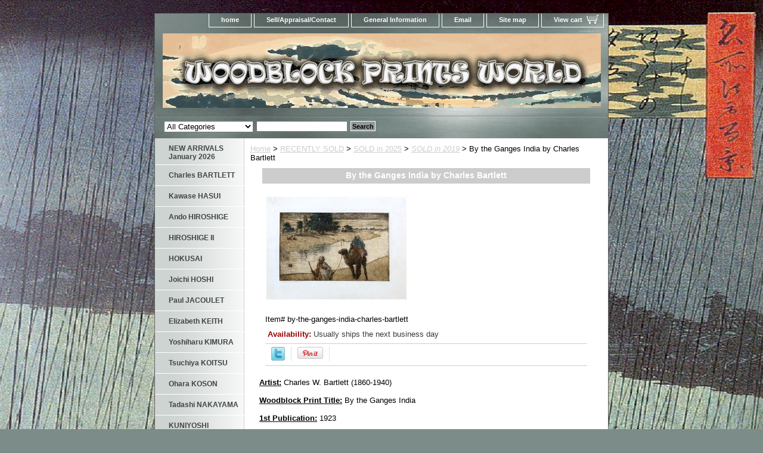

--- FILE ---
content_type: text/html
request_url: https://www.woodblockprintsworld.com/by-the-ganges-india-charles-bartlett.html
body_size: 6811
content:
<!DOCTYPE html PUBLIC "-//W3C//DTD XHTML 1.0 Strict//EN" "http://www.w3.org/TR/xhtml1/DTD/xhtml1-strict.dtd"><html><head>
<meta property="og:title" content="By the Ganges India by Charles Bartlett" />
<meta property="og:type" content="product" />
<meta property="og:url" content="https://www.woodblockprintsworld.com/by-the-ganges-india-charles-bartlett.html" />
<meta property="og:image" content="https://s.turbifycdn.com/aah/yhst-138752438759755/by-the-ganges-india-by-charles-bartlett-34.gif" />
<meta property="og:site_name" content="Woodblock Prints World" />
<meta property="fb:app_id" content="woodblock.prints.5@facebook.com" />
<script language="javascript">
document.getElementsByTagName('html')[0].setAttribute('xmlns:fb', 'http://www.facebook.com/2008/fbml');
</script>
<meta property="og:description" content="<b><u>Artist:</u> </b> Charles W. Bartlett (1860-1940)

<b><u>Woodblock Print Title:</u></b> By the Ganges India

<b><u>1st Publication:</u></b> 1923

<b><u>Size:</u></b> 5&quot; x 8&quot; + margins as shown

<b><u>Date of this edition:</u></b> <span style=&quot;color:#FF0000;&quot;>  1923</span>

<b><u>Publisher:</u></b> Self Published

<b><u>Condition:</u></b> Repaired crack in the upper left margin, else fine.

<b><u>Notes:</u></b> Limited edition of 75 prints

<b><u>Pictures:</u></b> Pictures are taken outdoor, in the shade, to reflect true colors, without any enhancements of any kind. The last picture is taken indoor, with a light behind the print, to reveal the exact paper grain, holes if any, or other possible flaws.
" />
<title>By the Ganges India Charles Bartlett</title><meta name="Description" content="By the Ganges India Charles Bartlett" /><meta name="Keywords" content="By the Ganges India Charles Bartlett" /><link rel="stylesheet" type="text/css" href="css-base.css" /><link rel="stylesheet" type="text/css" href="css-element.css" /><link rel="stylesheet" type="text/css" href="css-contents.css" /><link rel="stylesheet" type="text/css" href="css-edits.css" /><meta name="norton-safeweb-site-verification" content="ov0gat9i5vv09a0w6il5-ges8hs6d3m1p3oc3-my-iw7zi8omop7ud2geb9aq07vr-vf1fmt4ze1tf12bmmpgszpx18s2r09c5-d6n8e85co-tq773tq29wpbeafz8mp" /></head><body class="vertical" id="itemtype"><script type="text/javascript" id="yfc_loader" src="https://turbifycdn.com/store/migration/loader-min-1.0.34.js?q=yhst-138752438759755&ts=1769495033&p=1&h=order.store.turbify.net"></script> <div id="ys_superbar">
	   <div id="ys_cpers">
		<div id="yscp_welcome_msg"></div>
		<div id="yscp_signin_link"></div>
		<div id="yscp_myaccount_link"></div>
		<div id="yscp_signout_link"></div>
	   </div>
	   <div id="yfc_mini"></div>
	   <div class="ys_clear"></div>
	</div>
      <div id="container"><div id="header"><ul id="nav-general"><li><a href="index.html">home</a></li><li><a href="info.html">Sell/Appraisal/Contact</a></li><li><a href="privacypolicy.html">General Information</a></li><li><a href="mailto:contact@woodblockprintsworld.com">Email</a></li><li><a href="ind.html">Site map</a></li><li><a href="https://order.store.turbify.net/yhst-138752438759755/cgi-bin/wg-order?yhst-138752438759755" class="linkcheckout">View cart</a></li></ul><br class="clear" /><h3 id="brandmark"><a href="index.html" title="Woodblock Prints World"><img src="https://s.turbifycdn.com/aah/yhst-138752438759755/omuro-by-hiroshi-yoshida-27.gif" width="735" height="125" border="0" hspace="0" vspace="0" alt="Woodblock Prints World" /></a></h3><strong id="slogan">Your Online Woodblock Prints Gallery

<meta name=viewport content="width=device-width, initial-scale=1">
</strong></div><form id="searcharea" name="searcharea" action="nsearch.html" method="GET"><fieldset><select name="section"><option value="">All Categories</option><option value="new-arrivals">NEW ARRIVALS January 2026 </option><option value="kawase-hasui">Kawase HASUI </option><option value="ando-hiroshige">Ando HIROSHIGE </option><option value="utagawa-hiroshige-ii">HIROSHIGE II </option><option value="hokusai">HOKUSAI </option><option value="paul-jacoulet">Paul JACOULET </option><option value="tsuchiya-koitsu1">Tsuchiya KOITSU </option><option value="utamaro">UTAMARO </option></select><label for="query" class="labelfield"><input type="text" id="query" name="query" placeholder="" ></label><label for="searchsubmit" class="buttonlabel"><input type="submit" id="searchsubmit" class="ys_primary" value="Search" name="searchsubmit"><input type="hidden" value="yhst-138752438759755" name="vwcatalog"></label></fieldset></form>   <script type="text/javascript"> 
                    var isSafari = !!navigator.userAgent.match(/Version\/[\d\.]+.*Safari/); 
                    var isIOS = !!navigator.platform && /iPad|iPhone|iPod/.test(navigator.platform); 
                    if (isSafari && isIOS) { 
                        document.forms["searcharea"].onsubmit = function (searchAreaForm) { 
                            var elementsList = this.elements, queryString = '', url = '', action = this.action; 
                            for(var i = 0; i < elementsList.length; i++) { 
                                if (elementsList[i].name) { 
                                    if (queryString) { 
                                        queryString = queryString + "&" +  elementsList[i].name + "=" + encodeURIComponent(elementsList[i].value); 
                                    } else { 
                                        queryString = elementsList[i].name + "=" + encodeURIComponent(elementsList[i].value); 
                                    } 
                                } 
                            } 
                            if (action.indexOf("?") == -1) { 
                                action = action + "?"; 
                            } 
                            url = action + queryString; 
                            window.location.href = url; 
                            return false; 
                        } 
                    } 
                </script> 
        <div id="bodyshell"><div id="bodycontent"><div class="breadcrumbs"><a href="index.html">Home</a> &gt; <a href="sold.html">RECENTLY  SOLD</a> &gt; <a href="sold-in-2025.html">SOLD in 2025</a> &gt; <a href="sold-in-2020.html"><i>SOLD in 2019</i></a> &gt; By the Ganges India by Charles Bartlett</div><div id="contentarea"><div class="ys_promocategory" id="ys_promocategory" catid="by-the-ganges-india-charles-bartlett" categoryflag="1"></div><div><h1 class="contenttitle-center" id="item-contenttitle">By the Ganges India by Charles Bartlett</h1><div id="itemarea"><a href="https://s.turbifycdn.com/aah/yhst-138752438759755/by-the-ganges-india-by-charles-bartlett-36.gif"><img src="https://s.turbifycdn.com/aah/yhst-138752438759755/by-the-ganges-india-by-charles-bartlett-37.gif" width="240" height="177" border="0" hspace="0" vspace="0" alt="By the Ganges India by Charles Bartlett" class="image-c" title="By the Ganges India by Charles Bartlett" /></a><div class="itemform productInfo"><form method="POST" action="https://order.store.turbify.net/yhst-138752438759755/cgi-bin/wg-order?yhst-138752438759755+by-the-ganges-india-charles-bartlett"><div class="code">Item# <em>by-the-ganges-india-charles-bartlett</em></div><div class="itemavailable"><em>Availability: </em>Usually ships the next business day</div><input type="hidden" name=".autodone" value="https://www.woodblockprintsworld.com/by-the-ganges-india-charles-bartlett.html" /></form></div><div style="clear:both"></div>
<script language="javascript">
document.getElementsByTagName('html')[0].setAttribute('xmlns:og', 'http://opengraphprotocol.org/schema/');
</script>
<div id="ys_social_top_hr"></div>
<div id="ys_social_media">
<div id="ys_social_tweet">
<script language="javascript">function tweetwindowopen(url,width,height){var left=parseInt((screen.availWidth/2)-(width/2));var top=parseInt((screen.availHeight/2)-(height/2));var prop="width="+width+",height="+height+",left="+left+",top="+top+",screenX="+left+",screenY="+top;window.open (NULL, url,'tweetwindow',prop);}</script>
<a href="javascript:void(0);" title="Tweet"><img id="ys_social_custom_tweet_icon" src="https://s.turbifycdn.com/ae/store/secure/twitter.png" onClick="tweetwindowopen('https://twitter.com/share?count=none&text=By+the+Ganges+India+by+Charles+Bartlett+%23%23WoodblockPrint1+&url=https%3a//www.woodblockprintsworld.com/by-the-ganges-india-charles-bartlett.html',550, 514)"></a></div>
<div id="ys_social_v_separator"><img src="https://s.turbifycdn.com/ae/store/secure/v-separator.gif"></div>
<div id="ys_social_pinterest">
<a href="https://pinterest.com/pin/create/button/?url=https://www.woodblockprintsworld.com/by-the-ganges-india-charles-bartlett.html&media=https://s.turbifycdn.com/aah/yhst-138752438759755/by-the-ganges-india-by-charles-bartlett-35.gif&description=By the Ganges India by Charles Bartlett" class="pin-it-button" count-layout="horizontal"><img border="0" src="//assets.pinterest.com/images/PinExt.png" title="Pin It" /></a></div>
<script type="text/javascript" src="//assets.pinterest.com/js/pinit.js"></script><!--[if gt IE 6]>
<div id="ys_social_v_separator"><img src="https://s.turbifycdn.com/ae/store/secure/v-separator.gif"></div>
<![endif]-->
<!--[if !IE]><!-->
<div id="ys_social_v_separator"><img src="https://s.turbifycdn.com/ae/store/secure/v-separator.gif"></div>
<!--<![endif]-->
<div id="ys_social_fblike">
<!--[if gt IE 6]>
<script language="javascript">
document.getElementsByTagName('html')[0].setAttribute('xmlns:fb', 'http://ogp.me/ns/fb#');
</script>
<div id="fb-root"></div><script>(function(d, s, id) {var js, fjs = d.getElementsByTagName(s)[0];if (d.getElementById(id)) return;js = d.createElement(s); js.id = id;js.src = '//connect.facebook.net/en_US/all.js#xfbml=1&appId=woodblock.prints.5@facebook.com';fjs.parentNode.insertBefore(js, fjs);}(document, 'script', 'facebook-jssdk'));</script><fb:like href="https://www.woodblockprintsworld.com/by-the-ganges-india-charles-bartlett.html" layout="standard" show_faces="false" width="350" action="like" colorscheme="light"></fb:like>
<![endif]-->
<!--[if !IE]><!-->
<script language="javascript">
document.getElementsByTagName('html')[0].setAttribute('xmlns:fb', 'http://ogp.me/ns/fb#');
</script>
<div id="fb-root"></div><script>(function(d, s, id) {var js, fjs = d.getElementsByTagName(s)[0];if (d.getElementById(id)) return;js = d.createElement(s); js.id = id;js.src = '//connect.facebook.net/en_US/all.js#xfbml=1&appId=woodblock.prints.5@facebook.com';fjs.parentNode.insertBefore(js, fjs);}(document, 'script', 'facebook-jssdk'));</script><fb:like href="https://www.woodblockprintsworld.com/by-the-ganges-india-charles-bartlett.html" layout="standard" show_faces="false" width="350" action="like" colorscheme="light"></fb:like>
<!--<![endif]-->
</div>
</div>
<div id="ys_social_bottom_hr"></div>
</div><div id="caption"><h2 id="itempage-captiontitle"></h2><div><b><u>Artist:</u> </b> Charles W. Bartlett (1860-1940)<br /><br /><b><u>Woodblock Print Title:</u></b> By the Ganges India<br /><br /><b><u>1st Publication:</u></b> 1923<br /><br /><b><u>Size:</u></b> 5" x 8" + margins as shown<br /><br /><b><u>Date of this edition:</u></b> <span style="color:#FF0000;">  1923</span><br /><br /><b><u>Publisher:</u></b> Self Published<br /><br /><b><u>Condition:</u></b> Repaired crack in the upper left margin, else fine.<br /><br /><b><u>Notes:</u></b> Limited edition of 75 prints<br /><br /><b><u>Pictures:</u></b> Pictures are taken outdoor, in the shade, to reflect true colors, without any enhancements of any kind. The last picture is taken indoor, with a light behind the print, to reveal the exact paper grain, holes if any, or other possible flaws.</div></div><br clear="all" /></div></div><div id="finaltext"><h2> All our prints are guaranteed<span style="color:#FF0000;"> Authentic and Originals </span></div></div><div id="nav-product"><ul><li><a href="new-arrivals.html" title="NEW ARRIVALS January 2026">NEW ARRIVALS January 2026</a></li><li><a href="charles-bartlett.html" title="Charles BARTLETT">Charles BARTLETT</a></li><li><a href="kawase-hasui.html" title="Kawase HASUI">Kawase HASUI</a></li><li><a href="ando-hiroshige.html" title="Ando HIROSHIGE">Ando HIROSHIGE</a></li><li><a href="utagawa-hiroshige-ii.html" title="HIROSHIGE II">HIROSHIGE II</a></li><li><a href="hokusai.html" title="HOKUSAI">HOKUSAI</a></li><li><a href="joichi-hoshi.html" title="Joichi HOSHI">Joichi HOSHI</a></li><li><a href="paul-jacoulet.html" title="Paul JACOULET">Paul JACOULET</a></li><li><a href="elisabeth-keith.html" title="Elizabeth KEITH">Elizabeth KEITH</a></li><li><a href="yoshiharu-kimura.html" title="Yoshiharu KIMURA">Yoshiharu KIMURA</a></li><li><a href="tsuchiya-koitsu1.html" title="Tsuchiya KOITSU">Tsuchiya KOITSU</a></li><li><a href="koson-ohara.html" title="Ohara KOSON">Ohara KOSON</a></li><li><a href="tadashi-nakayama.html" title="Tadashi NAKAYAMA">Tadashi NAKAYAMA</a></li><li><a href="utagawa-kuniyoshi.html" title="KUNIYOSHI">KUNIYOSHI</a></li><li><a href="richard-lane-collection.html" title="Richard LANE Collection">Richard LANE Collection</a></li><li><a href="kiyoshi-saito.html" title="Kiyoshi SAITO">Kiyoshi SAITO</a></li><li><a href="shiro-kasamatsu.html" title="Kasamatsu SHIRO">Kasamatsu SHIRO</a></li><li><a href="shotei.html" title="SHOTEI ">SHOTEI </a></li><li><a href="tomikichiro-tokuriki.html" title="TOMIKICHIRO">TOMIKICHIRO</a></li><li><a href="utamaro.html" title="UTAMARO">UTAMARO</a></li><li><a href="yoshitoshi.html" title="YOSHITOSHI">YOSHITOSHI</a></li><li><a href="hiroshi-yoshida.html" title="Hiroshi YOSHIDA">Hiroshi YOSHIDA</a></li><li><a href="other-artists.html" title="OTHER ARTISTS">OTHER ARTISTS</a></li><li><a href="learning-center.html" title="LEARNING CENTER">LEARNING CENTER</a></li><li><a href="sold.html" title="RECENTLY  SOLD">RECENTLY  SOLD</a></li></ul><div id="htmlbottom"><a title="Real Time Analytics" href="http://clicky.com/100687452"><img alt="Real Time Analytics" src="//static.getclicky.com/media/links/badge.gif" border="0" /></a>
<script src="//static.getclicky.com/js" type="text/javascript"></script>
<script type="text/javascript">try{ clicky.init(100687452); }catch(e){}</script>
<noscript><p><img alt="Clicky" width="1" height="1" src="//in.getclicky.com/100687452ns.gif" /></p></noscript> </body>
 </html><br /><br /><!-- Start Alexa Certify Javascript -->
<script type="text/javascript">
_atrk_opts = { atrk_acct:"frAhj1aEsk00Ub", domain:"woodblockprintsworld.com",dynamic: true};
(function() { var as = document.createElement('script'); as.type = 'text/javascript'; as.async = true; as.src = "https://d31qbv1cthcecs.cloudfront.net/atrk.js"; var s = document.getElementsByTagName('script')[0];s.parentNode.insertBefore(as, s); })();
</script>
<noscript><img src="https://d5nxst8fruw4z.cloudfront.net/atrk.gif?account=frAhj1aEsk00Ub" style="display:none" height="1" width="1" alt="" /></noscript>
<!-- End Alexa Certify Javascript --></div></div></div><div id="footer"><span id="footer-links"><a href="index.html">home</a> | <a href="info.html">Sell/Appraisal/Contact</a> | <a href="privacypolicy.html">General Information</a> | <a href="mailto:contact@woodblockprintsworld.com">Email</a> | <a href="ind.html">Site map</a> | <a href="https://order.store.turbify.net/yhst-138752438759755/cgi-bin/wg-order?yhst-138752438759755">View cart</a></span><span id="copyright">Copyright � 2013 Woodblock Prints World All Rights Reserved.</span></div></div></body>
<!-- Google tag (gtag.js) -->  <script async src='https://www.googletagmanager.com/gtag/js?id=UA-156102965-1'></script><script> window.dataLayer = window.dataLayer || [];  function gtag(){dataLayer.push(arguments);}  gtag('js', new Date());  gtag('config', 'UA-156102965-1');</script><script> var YStore = window.YStore || {}; var GA_GLOBALS = window.GA_GLOBALS || {}; var GA_CLIENT_ID; try { YStore.GA = (function() { var isSearchPage = (typeof(window.location) === 'object' && typeof(window.location.href) === 'string' && window.location.href.indexOf('nsearch') !== -1); var isProductPage = (typeof(PAGE_ATTRS) === 'object' && PAGE_ATTRS.isOrderable === '1' && typeof(PAGE_ATTRS.name) === 'string'); function initGA() { } function setProductPageView() { PAGE_ATTRS.category = PAGE_ATTRS.catNamePath.replace(/ > /g, '/'); PAGE_ATTRS.category = PAGE_ATTRS.category.replace(/>/g, '/'); gtag('event', 'view_item', { currency: 'USD', value: parseFloat(PAGE_ATTRS.salePrice), items: [{ item_name: PAGE_ATTRS.name, item_category: PAGE_ATTRS.category, item_brand: PAGE_ATTRS.brand, price: parseFloat(PAGE_ATTRS.salePrice) }] }); } function defaultTrackAddToCart() { var all_forms = document.forms; document.addEventListener('DOMContentLoaded', event => { for (var i = 0; i < all_forms.length; i += 1) { if (typeof storeCheckoutDomain != 'undefined' && storeCheckoutDomain != 'order.store.turbify.net') { all_forms[i].addEventListener('submit', function(e) { if (typeof(GA_GLOBALS.dont_track_add_to_cart) !== 'undefined' && GA_GLOBALS.dont_track_add_to_cart === true) { return; } e = e || window.event; var target = e.target || e.srcElement; if (typeof(target) === 'object' && typeof(target.id) === 'string' && target.id.indexOf('yfc') === -1 && e.defaultPrevented === true) { return } e.preventDefault(); vwqnty = 1; if( typeof(target.vwquantity) !== 'undefined' ) { vwqnty = target.vwquantity.value; } if( vwqnty > 0 ) { gtag('event', 'add_to_cart', { value: parseFloat(PAGE_ATTRS.salePrice), currency: 'USD', items: [{ item_name: PAGE_ATTRS.name, item_category: PAGE_ATTRS.category, item_brand: PAGE_ATTRS.brand, price: parseFloat(PAGE_ATTRS.salePrice), quantity: e.target.vwquantity.value }] }); if (typeof(target) === 'object' && typeof(target.id) === 'string' && target.id.indexOf('yfc') != -1) { return; } if (typeof(target) === 'object') { target.submit(); } } }) } } }); } return { startPageTracking: function() { initGA(); if (isProductPage) { setProductPageView(); if (typeof(GA_GLOBALS.dont_track_add_to_cart) === 'undefined' || GA_GLOBALS.dont_track_add_to_cart !== true) { defaultTrackAddToCart() } } }, trackAddToCart: function(itemsList, callback) { itemsList = itemsList || []; if (itemsList.length === 0 && typeof(PAGE_ATTRS) === 'object') { if (typeof(PAGE_ATTRS.catNamePath) !== 'undefined') { PAGE_ATTRS.category = PAGE_ATTRS.catNamePath.replace(/ > /g, '/'); PAGE_ATTRS.category = PAGE_ATTRS.category.replace(/>/g, '/') } itemsList.push(PAGE_ATTRS) } if (itemsList.length === 0) { return; } var ga_cartItems = []; var orderTotal = 0; for (var i = 0; i < itemsList.length; i += 1) { var itemObj = itemsList[i]; var gaItemObj = {}; if (typeof(itemObj.id) !== 'undefined') { gaItemObj.id = itemObj.id } if (typeof(itemObj.name) !== 'undefined') { gaItemObj.name = itemObj.name } if (typeof(itemObj.category) !== 'undefined') { gaItemObj.category = itemObj.category } if (typeof(itemObj.brand) !== 'undefined') { gaItemObj.brand = itemObj.brand } if (typeof(itemObj.salePrice) !== 'undefined') { gaItemObj.price = itemObj.salePrice } if (typeof(itemObj.quantity) !== 'undefined') { gaItemObj.quantity = itemObj.quantity } ga_cartItems.push(gaItemObj); orderTotal += parseFloat(itemObj.salePrice) * itemObj.quantity; } gtag('event', 'add_to_cart', { value: orderTotal, currency: 'USD', items: ga_cartItems }); } } })(); YStore.GA.startPageTracking() } catch (e) { if (typeof(window.console) === 'object' && typeof(window.console.log) === 'function') { console.log('Error occurred while executing Google Analytics:'); console.log(e) } } </script> <script type="text/javascript">
csell_env = 'ue1';
 var storeCheckoutDomain = 'order.store.turbify.net';
</script>

<script type="text/javascript">
  function toOSTN(node){
    if(node.hasAttributes()){
      for (const attr of node.attributes) {
        node.setAttribute(attr.name,attr.value.replace(/(us-dc1-order|us-dc2-order|order)\.(store|stores)\.([a-z0-9-]+)\.(net|com)/g, storeCheckoutDomain));
      }
    }
  };
  document.addEventListener('readystatechange', event => {
  if(typeof storeCheckoutDomain != 'undefined' && storeCheckoutDomain != "order.store.turbify.net"){
    if (event.target.readyState === "interactive") {
      fromOSYN = document.getElementsByTagName('form');
        for (let i = 0; i < fromOSYN.length; i++) {
          toOSTN(fromOSYN[i]);
        }
      }
    }
  });
</script>
<script type="text/javascript">
// Begin Store Generated Code
 </script> <script type="text/javascript" src="https://s.turbifycdn.com/lq/ult/ylc_1.9.js" ></script> <script type="text/javascript" src="https://s.turbifycdn.com/ae/lib/smbiz/store/csell/beacon-a9518fc6e4.js" >
</script>
<script type="text/javascript">
// Begin Store Generated Code
 csell_page_data = {}; csell_page_rec_data = []; ts='TOK_STORE_ID';
</script>
<script type="text/javascript">
// Begin Store Generated Code
function csell_GLOBAL_INIT_TAG() { var csell_token_map = {}; csell_token_map['TOK_SPACEID'] = '2022276099'; csell_token_map['TOK_URL'] = ''; csell_token_map['TOK_STORE_ID'] = 'yhst-138752438759755'; csell_token_map['TOK_ITEM_ID_LIST'] = 'by-the-ganges-india-charles-bartlett'; csell_token_map['TOK_ORDER_HOST'] = 'order.store.turbify.net'; csell_token_map['TOK_BEACON_TYPE'] = 'prod'; csell_token_map['TOK_RAND_KEY'] = 't'; csell_token_map['TOK_IS_ORDERABLE'] = '2';  c = csell_page_data; var x = (typeof storeCheckoutDomain == 'string')?storeCheckoutDomain:'order.store.turbify.net'; var t = csell_token_map; c['s'] = t['TOK_SPACEID']; c['url'] = t['TOK_URL']; c['si'] = t[ts]; c['ii'] = t['TOK_ITEM_ID_LIST']; c['bt'] = t['TOK_BEACON_TYPE']; c['rnd'] = t['TOK_RAND_KEY']; c['io'] = t['TOK_IS_ORDERABLE']; YStore.addItemUrl = 'http%s://'+x+'/'+t[ts]+'/ymix/MetaController.html?eventName.addEvent&cartDS.shoppingcart_ROW0_m_orderItemVector_ROW0_m_itemId=%s&cartDS.shoppingcart_ROW0_m_orderItemVector_ROW0_m_quantity=1&ysco_key_cs_item=1&sectionId=ysco.cart&ysco_key_store_id='+t[ts]; } 
</script>
<script type="text/javascript">
// Begin Store Generated Code
function csell_REC_VIEW_TAG() {  var env = (typeof csell_env == 'string')?csell_env:'prod'; var p = csell_page_data; var a = '/sid='+p['si']+'/io='+p['io']+'/ii='+p['ii']+'/bt='+p['bt']+'-view'+'/en='+env; var r=Math.random(); YStore.CrossSellBeacon.renderBeaconWithRecData(p['url']+'/p/s='+p['s']+'/'+p['rnd']+'='+r+a); } 
</script>
<script type="text/javascript">
// Begin Store Generated Code
var csell_token_map = {}; csell_token_map['TOK_PAGE'] = 'p'; csell_token_map['TOK_CURR_SYM'] = '$'; csell_token_map['TOK_WS_URL'] = 'https://yhst-138752438759755.csell.store.turbify.net/cs/recommend?itemids=by-the-ganges-india-charles-bartlett&location=p'; csell_token_map['TOK_SHOW_CS_RECS'] = 'false';  var t = csell_token_map; csell_GLOBAL_INIT_TAG(); YStore.page = t['TOK_PAGE']; YStore.currencySymbol = t['TOK_CURR_SYM']; YStore.crossSellUrl = t['TOK_WS_URL']; YStore.showCSRecs = t['TOK_SHOW_CS_RECS']; </script> <script type="text/javascript" src="https://s.turbifycdn.com/ae/store/secure/recs-1.3.2.2.js" ></script> <script type="text/javascript" >
</script>
</html>
<!-- html108.prod.store.e1a.lumsb.com Thu Jan 29 23:37:08 PST 2026 -->
